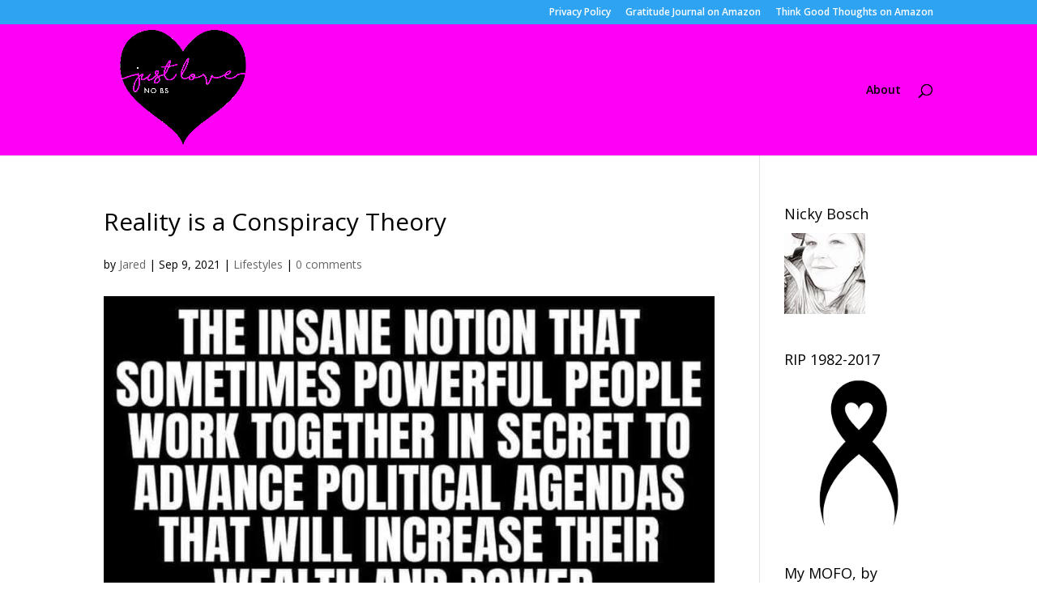

--- FILE ---
content_type: text/css
request_url: https://justlovenobs.com/wp-content/et-cache/global/et-divi-customizer-global.min.css?ver=1766977734
body_size: 4109
content:
body,.et_pb_column_1_2 .et_quote_content blockquote cite,.et_pb_column_1_2 .et_link_content a.et_link_main_url,.et_pb_column_1_3 .et_quote_content blockquote cite,.et_pb_column_3_8 .et_quote_content blockquote cite,.et_pb_column_1_4 .et_quote_content blockquote cite,.et_pb_blog_grid .et_quote_content blockquote cite,.et_pb_column_1_3 .et_link_content a.et_link_main_url,.et_pb_column_3_8 .et_link_content a.et_link_main_url,.et_pb_column_1_4 .et_link_content a.et_link_main_url,.et_pb_blog_grid .et_link_content a.et_link_main_url,body .et_pb_bg_layout_light .et_pb_post p,body .et_pb_bg_layout_dark .et_pb_post p{font-size:18px}.et_pb_slide_content,.et_pb_best_value{font-size:20px}body{color:#000000}h1,h2,h3,h4,h5,h6{color:#000000}body{line-height:2.1em}a{color:#ff00ff}#main-header,#main-header .nav li ul,.et-search-form,#main-header .et_mobile_menu{background-color:#ff00f6}#main-header .nav li ul{background-color:#ffffff}.nav li ul{border-color:#8300e9}.et_header_style_centered .mobile_nav .select_page,.et_header_style_split .mobile_nav .select_page,.et_nav_text_color_light #top-menu>li>a,.et_nav_text_color_dark #top-menu>li>a,#top-menu a,.et_mobile_menu li a,.et_nav_text_color_light .et_mobile_menu li a,.et_nav_text_color_dark .et_mobile_menu li a,#et_search_icon:before,.et_search_form_container input,span.et_close_search_field:after,#et-top-navigation .et-cart-info{color:#000000}.et_search_form_container input::-moz-placeholder{color:#000000}.et_search_form_container input::-webkit-input-placeholder{color:#000000}.et_search_form_container input:-ms-input-placeholder{color:#000000}#top-menu li.current-menu-ancestor>a,#top-menu li.current-menu-item>a,#top-menu li.current_page_item>a{color:#ffffff}#footer-widgets .footer-widget li:before{top:12.3px}.bottom-nav,.bottom-nav a,.bottom-nav li.current-menu-item a{color:#e02b20}#et-footer-nav .bottom-nav li.current-menu-item a{color:#e02b20}#footer-info,#footer-info a{color:#ffffff}#footer-bottom .et-social-icon a{color:#ff00ff}h1,h2,h3,h4,h5,h6,.et_quote_content blockquote p,.et_pb_slide_description .et_pb_slide_title{line-height:1.6em}@media only screen and (min-width:981px){.et_header_style_left #et-top-navigation,.et_header_style_split #et-top-navigation{padding:74px 0 0 0}.et_header_style_left #et-top-navigation nav>ul>li>a,.et_header_style_split #et-top-navigation nav>ul>li>a{padding-bottom:74px}.et_header_style_split .centered-inline-logo-wrap{width:148px;margin:-148px 0}.et_header_style_split .centered-inline-logo-wrap #logo{max-height:148px}.et_pb_svg_logo.et_header_style_split .centered-inline-logo-wrap #logo{height:148px}.et_header_style_centered #top-menu>li>a{padding-bottom:27px}.et_header_style_slide #et-top-navigation,.et_header_style_fullscreen #et-top-navigation{padding:65px 0 65px 0!important}.et_header_style_centered #main-header .logo_container{height:148px}#logo{max-height:100%}.et_pb_svg_logo #logo{height:100%}.et_header_style_centered.et_hide_primary_logo #main-header:not(.et-fixed-header) .logo_container,.et_header_style_centered.et_hide_fixed_logo #main-header.et-fixed-header .logo_container{height:26.64px}.et-fixed-header #top-menu a,.et-fixed-header #et_search_icon:before,.et-fixed-header #et_top_search .et-search-form input,.et-fixed-header .et_search_form_container input,.et-fixed-header .et_close_search_field:after,.et-fixed-header #et-top-navigation .et-cart-info{color:#000000!important}.et-fixed-header .et_search_form_container input::-moz-placeholder{color:#000000!important}.et-fixed-header .et_search_form_container input::-webkit-input-placeholder{color:#000000!important}.et-fixed-header .et_search_form_container input:-ms-input-placeholder{color:#000000!important}.et-fixed-header #top-menu li.current-menu-ancestor>a,.et-fixed-header #top-menu li.current-menu-item>a,.et-fixed-header #top-menu li.current_page_item>a{color:#ffffff!important}}@media only screen and (min-width:1350px){.et_pb_row{padding:27px 0}.et_pb_section{padding:54px 0}.single.et_pb_pagebuilder_layout.et_full_width_page .et_post_meta_wrapper{padding-top:81px}.et_pb_fullwidth_section{padding:0}}